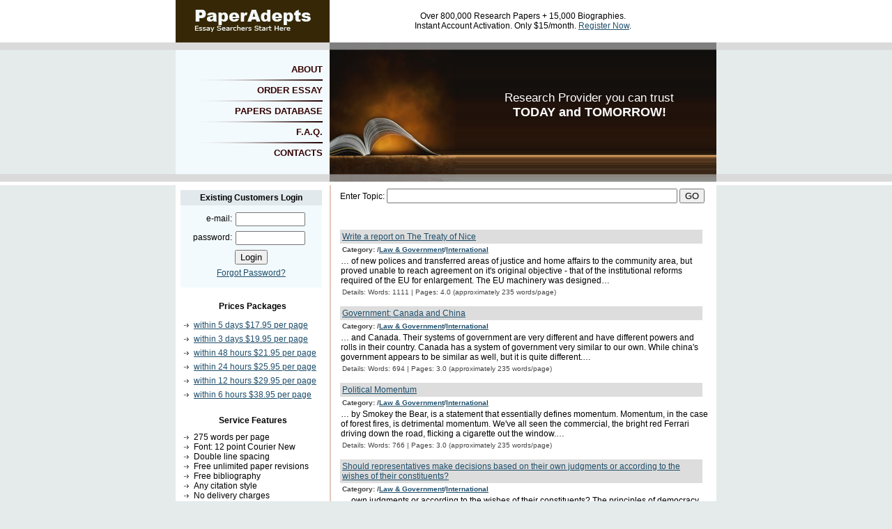

--- FILE ---
content_type: text/html; charset=UTF-8
request_url: https://www.paperadepts.com/papers/International-75-4.html
body_size: 3568
content:
<html>
<head>
	<title>International Essays</title>
	<meta http-equiv="Content-type" content="text/html; charset=utf-8">
	<meta name="google-site-verification" content="pCFcnmilVNCiAE5tqvt6noPHm9KugL2ebC8YB4JM0nw" />
	<META name="y_key" content="ce21a4202bc6ef7f">
	<meta name="DESCRIPTION" content="Search our database for International essays, term papers and research papers. Order an original custom written paper." />
	<meta name="KEYWORDS" content="International essays, essay, essays." />
	<meta name="REVISIT-AFTER" content="1" />
	<link rel="stylesheet" type="text/css" href="https://s.paperadepts.com/css/main.css">
	<link rel="stylesheet" type="text/css" href="https://s.paperadepts.com/css/layout/default/layout.css">
	<script language="JavaScript" src="https://s.paperadepts.com/js/jquery.js" type="text/javascript"></script>
</head>
<body>
<div id="general">
<div id="falsemain"><div></div></div>
<div id="header">
<div class="header_content">
<a href="/" id="logo"><img src="https://s.paperadepts.com/i/logo.gif" width="178" height="42" alt="Buy Custom Essay"></a>
<div class="header_text">Over 800,000 Research Papers + 15,000 Biographies.<br/>
Instant Account Activation. Only $15/month. <a href="/register/">Register Now</a>.</div>
</div>
</div>
<div id="bar">
<div class="bar_content">
<div id="nav">
<a href="/about/">ABOUT</a><span></span><a href="/order/">ORDER ESSAY</a><span></span><a href="/papers/">PAPERS DATABASE</a><span></span><a href="/faq/">F.A.Q.</a><span></span><a href="/contacts/">CONTACTS</a>
</div>
<div class="poster"><div class="poster_content">Research Provider you can trust<br/><span>TODAY and TOMORROW!</span></div></div>
</div>
</div>
<div id="container">
<div class="info">
<div class="login">
<div class="form">
<div class="title">Existing Customers Login</div>
<form name="login" method="post" action="https://customers.dataresearchers.net/login">
<label>e-mail:</label><input type="text" name="login" class="form_field" />
<label>password:</label><input type="password" name="password" class="form_field" />
<input type="submit" value="Login" class="form_submit"><br />
<a href="https://customers.dataresearchers.net/forgot_password/">Forgot Password?</a>
</form>
</div>
</div>
<div class="featureblock"><div class="title">Prices Packages</div>
<ul>

<li><a href="/order/">within 5 days $17.95 per page</a>
<li><a href="/order/">within 3 days $19.95 per page</a>
<li><a href="/order/">within 48 hours $21.95 per page</a>
<li><a href="/order/">within 24 hours $25.95 per page</a>
<li><a href="/order/">within 12 hours $29.95 per page</a>
<li><a href="/order/">within 6 hours $38.95 per page</a>
</ul>
</div>
<div class="featureblock"><div class="title">Service Features</div>
<ul>
<li>275 words per page
<li>Font: 12 point Courier New
<li>Double line spacing
<li>Free unlimited paper revisions
<li>Free bibliography
<li>Any citation style
<li>No delivery charges
<li>SMS alert on paper done
<li>No plagiarism
<li>Direct paper download
<li>Original and creative work 
<li>Researched any subject
<li>24/7 customer support
</ul>
</div>
</div>
<div id="main">
<form name="papers_search" method="get" action="/papers/search">
Enter Topic: <input name="q" type="text" size="50" value=""> <input type="submit" value="GO">
</form>
<br/><div class="papers_list_item">
<div class="title"><a href="/paper/Write-a-report-on-The-Treaty-of-Nice-171153.html">Write a report on The Treaty of Nice</a></div>
<div class="category toosmall">Category: /<a href="/papers/Law-n-Government-42.html">Law & Government</a>/<a href="/papers/International-75.html">International</a></div>
<div class="txt">&#133; of new polices and transferred areas of justice and home affairs to the community area, but proved unable to reach agreement on it's original objective - that of the institutional reforms required of the EU for enlargement. The EU machinery was designed&#133;</div>
<div class="details toosmall">Details: Words: 1111 | Pages: 4.0 (approximately 235 words/page)</div>
</div>
<div class="papers_list_item">
<div class="title"><a href="/paper/Government-Canada-and-China-173288.html">Government: Canada and China</a></div>
<div class="category toosmall">Category: /<a href="/papers/Law-n-Government-42.html">Law & Government</a>/<a href="/papers/International-75.html">International</a></div>
<div class="txt">&#133; and Canada. Their systems of government are very different and have different powers and rolls in their country. Canada has a system of government very similar to our own. While china's government appears to be similar as well, but it is quite different.&#133;</div>
<div class="details toosmall">Details: Words: 694 | Pages: 3.0 (approximately 235 words/page)</div>
</div>
<div class="papers_list_item">
<div class="title"><a href="/paper/Political-Momentum-173291.html">Political Momentum</a></div>
<div class="category toosmall">Category: /<a href="/papers/Law-n-Government-42.html">Law & Government</a>/<a href="/papers/International-75.html">International</a></div>
<div class="txt">&#133; by Smokey the Bear, is a statement that essentially defines momentum. Momentum, in the case of forest fires, is detrimental momentum. We've all seen the commercial, the bright red Ferrari driving down the road, flicking a cigarette out the window.&#133;</div>
<div class="details toosmall">Details: Words: 766 | Pages: 3.0 (approximately 235 words/page)</div>
</div>
<div class="papers_list_item">
<div class="title"><a href="/paper/Should-representatives-make-decisions-based-on-their-own-judgments-or-according-to-the-wishes-of-their-constituents-174469.html">Should representatives make decisions based on their own judgments or according to the wishes of their constituents?</a></div>
<div class="category toosmall">Category: /<a href="/papers/Law-n-Government-42.html">Law & Government</a>/<a href="/papers/International-75.html">International</a></div>
<div class="txt">&#133; own judgments or according to the wishes of their constituents?
 
 The principles of democracy came from the combination of Greek words demos (the people) and kraiten (to rule), rule by the people1.  This is the basis of most Western countries government&#133;</div>
<div class="details toosmall">Details: Words: 468 | Pages: 2.0 (approximately 235 words/page)</div>
</div>
<div class="papers_list_item">
<div class="title"><a href="/paper/The-International-Criminal-Court-175034.html">The International Criminal Court</a></div>
<div class="category toosmall">Category: /<a href="/papers/Law-n-Government-42.html">Law & Government</a>/<a href="/papers/International-75.html">International</a></div>
<div class="txt">&#133; flux and massive societal change, when societies are coming to terms with entirely new political realities the question of how to deal with the sins of the past can fall by the wayside. Often, the successor regimes are in precarious political positions&#133;</div>
<div class="details toosmall">Details: Words: 4878 | Pages: 18.0 (approximately 235 words/page)</div>
</div>
<div class="papers_list_item">
<div class="title"><a href="/paper/Economic-and-Monetary-Union-of-Europe.-Includes-personal-comment-175902.html">Economic and Monetary Union of Europe. Includes personal comment</a></div>
<div class="category toosmall">Category: /<a href="/papers/Law-n-Government-42.html">Law & Government</a>/<a href="/papers/International-75.html">International</a></div>
<div class="txt">&#133; was the growing international competitiveness. In the mid of the eighties the European countries recognized that in the long run the national economies alone won't be able to compete against countries like the US, Japan and the new industrial centers&#133;</div>
<div class="details toosmall">Details: Words: 891 | Pages: 3.0 (approximately 235 words/page)</div>
</div>
<div class="papers_list_item">
<div class="title"><a href="/paper/United-Nations.-Speaks-of-Reform-Japan-fith-committee-177145.html">United Nations. Speaks of Reform Japan fith committee</a></div>
<div class="category toosmall">Category: /<a href="/papers/Law-n-Government-42.html">Law & Government</a>/<a href="/papers/International-75.html">International</a></div>
<div class="txt">&#133; come under weighty circumstances. For example, the delegation of revenue to it's ramifications and the standard of which "who" will "maintain" a seat on the security counsil are two of the main topics.  First off, financing the United Nations 15 speciali&#133;</div>
<div class="details toosmall">Details: Words: 465 | Pages: 2.0 (approximately 235 words/page)</div>
</div>
<div class="papers_list_item">
<div class="title"><a href="/paper/United-Nations-179338.html">United Nations</a></div>
<div class="category toosmall">Category: /<a href="/papers/Law-n-Government-42.html">Law & Government</a>/<a href="/papers/International-75.html">International</a></div>
<div class="txt">&#133; Nations is an organization of sovereign nations  not a world government. It provides the machinery to help find solutions to disputes or problems, and to deal with virtually any matter of concern to humanity.
 It does not legislate like a national parlia&#133;</div>
<div class="details toosmall">Details: Words: 4340 | Pages: 16.0 (approximately 235 words/page)</div>
</div>
<div class="papers_list_item">
<div class="title"><a href="/paper/Failure-of-the-League-of-Nations-in-the-Inter-War-Period-181733.html">Failure of the League of Nations in the Inter-War Period</a></div>
<div class="category toosmall">Category: /<a href="/papers/Law-n-Government-42.html">Law & Government</a>/<a href="/papers/International-75.html">International</a></div>
<div class="txt">&#133; an end to the First World War, the League of Nations was established by the President of the United States of America, Woodrow Wilson. Wilson's intention on establishing the League of Nations was to stop all conflicts and wars around the world from&#133;</div>
<div class="details toosmall">Details: Words: 1215 | Pages: 4.0 (approximately 235 words/page)</div>
</div>
<div class="papers_list_item">
<div class="title"><a href="/paper/Copyright-182385.html">Copyright</a></div>
<div class="category toosmall">Category: /<a href="/papers/Law-n-Government-42.html">Law & Government</a>/<a href="/papers/International-75.html">International</a></div>
<div class="txt">&#133; copyright legislation?'


Within this essay I shall be looking at the differences between 'moral' rights and other copyright rights contained in recent legislation. Namely there were three such moral rights that were introduced into the UK copyright&#133;</div>
<div class="details toosmall">Details: Words: 2074 | Pages: 8.0 (approximately 235 words/page)</div>
</div>
<div class="site_pager">
Pages: <a href="/papers/International-75-3.html">&#171; Previous</a> <a href="/papers/International-75-1.html">1</a> 
<a href="/papers/International-75-2.html">2</a> 
<a href="/papers/International-75-3.html">3</a> 
4 
<a href="/papers/International-75-5.html">5</a> 
<a href="/papers/International-75-6.html">6</a> 
<a href="/papers/International-75-7.html">7</a> 
<a href="/papers/International-75-8.html">8</a> 
<a href="/papers/International-75-5.html">Next &#187;</a> </div>

<form name="papers_search" method="get" action="/papers/search">
Enter Topic: <input name="q" type="text" size="50" value=""> <input type="submit" value="GO">
</form>
<br/>
</div>
</div>
<div id="footer"><a href="/about/">about</a>|<a href="/order/">order essay</a>|<a href="/howto/">howto</a>|<a href="/papers/">papers database</a>|<a href="/biographies/">biographies</a>|<a href="/faq/">faq</a>|<a href="/quotes/">quotes</a>|<a href="/contacts/">contacts</a></div>
</div>

<script type="text/javascript">
var gaJsHost = (("https:" == document.location.protocol) ? "https://ssl." : "http://www.");
document.write(decodeURIComponent("%3Cscript src='" + gaJsHost + "google-analytics.com/ga.js' type='text/javascript'%3E%3C/script%3E"));
</script>
<script type="text/javascript">
try {
var pageTracker = _gat._getTracker("UA-5008308-14");
pageTracker._trackPageview();
} catch(err) {}</script>

</body>
</html>